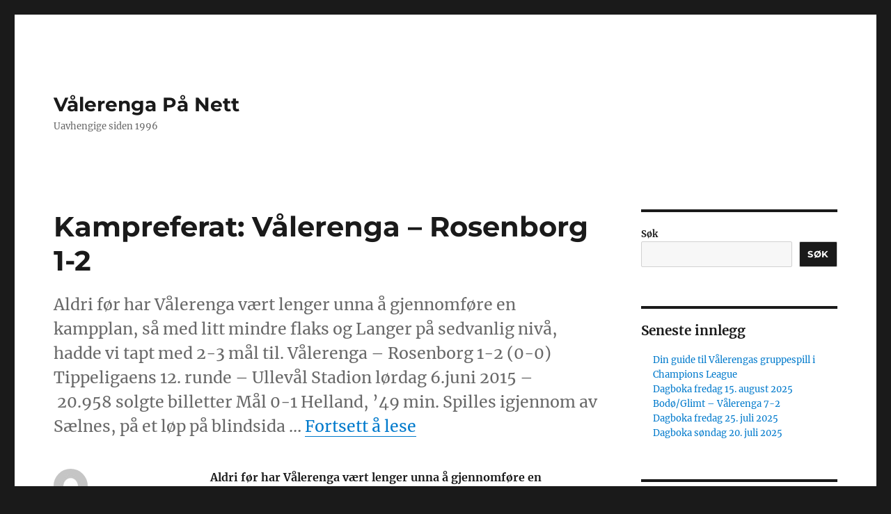

--- FILE ---
content_type: text/html; charset=UTF-8
request_url: https://www.vpn.no/2015/06/09/vif-rosenborg-1-2/
body_size: 15011
content:
<!DOCTYPE html>
<html lang="nb-NO" class="no-js">
<head>
	<meta charset="UTF-8">
	<meta name="viewport" content="width=device-width, initial-scale=1.0">
	<link rel="profile" href="https://gmpg.org/xfn/11">
		<link rel="pingback" href="https://www.vpn.no/xmlrpc.php">
		<script>
(function(html){html.className = html.className.replace(/\bno-js\b/,'js')})(document.documentElement);
//# sourceURL=twentysixteen_javascript_detection
</script>
<title>Kampreferat: Vålerenga &#8211; Rosenborg 1-2 &#8211; Vålerenga På Nett</title>
<meta name='robots' content='max-image-preview:large' />
<link rel="alternate" type="application/rss+xml" title="Vålerenga På Nett &raquo; strøm" href="https://www.vpn.no/feed/" />
<link rel="alternate" type="application/rss+xml" title="Vålerenga På Nett &raquo; kommentarstrøm" href="https://www.vpn.no/comments/feed/" />
<link rel="alternate" type="application/rss+xml" title="Vålerenga På Nett &raquo; Kampreferat: Vålerenga &#8211; Rosenborg 1-2 kommentarstrøm" href="https://www.vpn.no/2015/06/09/vif-rosenborg-1-2/feed/" />
<link rel="alternate" title="oEmbed (JSON)" type="application/json+oembed" href="https://www.vpn.no/wp-json/oembed/1.0/embed?url=https%3A%2F%2Fwww.vpn.no%2F2015%2F06%2F09%2Fvif-rosenborg-1-2%2F" />
<link rel="alternate" title="oEmbed (XML)" type="text/xml+oembed" href="https://www.vpn.no/wp-json/oembed/1.0/embed?url=https%3A%2F%2Fwww.vpn.no%2F2015%2F06%2F09%2Fvif-rosenborg-1-2%2F&#038;format=xml" />
<style id='wp-img-auto-sizes-contain-inline-css'>
img:is([sizes=auto i],[sizes^="auto," i]){contain-intrinsic-size:3000px 1500px}
/*# sourceURL=wp-img-auto-sizes-contain-inline-css */
</style>
<style id='wp-emoji-styles-inline-css'>

	img.wp-smiley, img.emoji {
		display: inline !important;
		border: none !important;
		box-shadow: none !important;
		height: 1em !important;
		width: 1em !important;
		margin: 0 0.07em !important;
		vertical-align: -0.1em !important;
		background: none !important;
		padding: 0 !important;
	}
/*# sourceURL=wp-emoji-styles-inline-css */
</style>
<style id='wp-block-library-inline-css'>
:root{--wp-block-synced-color:#7a00df;--wp-block-synced-color--rgb:122,0,223;--wp-bound-block-color:var(--wp-block-synced-color);--wp-editor-canvas-background:#ddd;--wp-admin-theme-color:#007cba;--wp-admin-theme-color--rgb:0,124,186;--wp-admin-theme-color-darker-10:#006ba1;--wp-admin-theme-color-darker-10--rgb:0,107,160.5;--wp-admin-theme-color-darker-20:#005a87;--wp-admin-theme-color-darker-20--rgb:0,90,135;--wp-admin-border-width-focus:2px}@media (min-resolution:192dpi){:root{--wp-admin-border-width-focus:1.5px}}.wp-element-button{cursor:pointer}:root .has-very-light-gray-background-color{background-color:#eee}:root .has-very-dark-gray-background-color{background-color:#313131}:root .has-very-light-gray-color{color:#eee}:root .has-very-dark-gray-color{color:#313131}:root .has-vivid-green-cyan-to-vivid-cyan-blue-gradient-background{background:linear-gradient(135deg,#00d084,#0693e3)}:root .has-purple-crush-gradient-background{background:linear-gradient(135deg,#34e2e4,#4721fb 50%,#ab1dfe)}:root .has-hazy-dawn-gradient-background{background:linear-gradient(135deg,#faaca8,#dad0ec)}:root .has-subdued-olive-gradient-background{background:linear-gradient(135deg,#fafae1,#67a671)}:root .has-atomic-cream-gradient-background{background:linear-gradient(135deg,#fdd79a,#004a59)}:root .has-nightshade-gradient-background{background:linear-gradient(135deg,#330968,#31cdcf)}:root .has-midnight-gradient-background{background:linear-gradient(135deg,#020381,#2874fc)}:root{--wp--preset--font-size--normal:16px;--wp--preset--font-size--huge:42px}.has-regular-font-size{font-size:1em}.has-larger-font-size{font-size:2.625em}.has-normal-font-size{font-size:var(--wp--preset--font-size--normal)}.has-huge-font-size{font-size:var(--wp--preset--font-size--huge)}.has-text-align-center{text-align:center}.has-text-align-left{text-align:left}.has-text-align-right{text-align:right}.has-fit-text{white-space:nowrap!important}#end-resizable-editor-section{display:none}.aligncenter{clear:both}.items-justified-left{justify-content:flex-start}.items-justified-center{justify-content:center}.items-justified-right{justify-content:flex-end}.items-justified-space-between{justify-content:space-between}.screen-reader-text{border:0;clip-path:inset(50%);height:1px;margin:-1px;overflow:hidden;padding:0;position:absolute;width:1px;word-wrap:normal!important}.screen-reader-text:focus{background-color:#ddd;clip-path:none;color:#444;display:block;font-size:1em;height:auto;left:5px;line-height:normal;padding:15px 23px 14px;text-decoration:none;top:5px;width:auto;z-index:100000}html :where(.has-border-color){border-style:solid}html :where([style*=border-top-color]){border-top-style:solid}html :where([style*=border-right-color]){border-right-style:solid}html :where([style*=border-bottom-color]){border-bottom-style:solid}html :where([style*=border-left-color]){border-left-style:solid}html :where([style*=border-width]){border-style:solid}html :where([style*=border-top-width]){border-top-style:solid}html :where([style*=border-right-width]){border-right-style:solid}html :where([style*=border-bottom-width]){border-bottom-style:solid}html :where([style*=border-left-width]){border-left-style:solid}html :where(img[class*=wp-image-]){height:auto;max-width:100%}:where(figure){margin:0 0 1em}html :where(.is-position-sticky){--wp-admin--admin-bar--position-offset:var(--wp-admin--admin-bar--height,0px)}@media screen and (max-width:600px){html :where(.is-position-sticky){--wp-admin--admin-bar--position-offset:0px}}

/*# sourceURL=wp-block-library-inline-css */
</style><style id='wp-block-archives-inline-css'>
.wp-block-archives{box-sizing:border-box}.wp-block-archives-dropdown label{display:block}
/*# sourceURL=https://www.vpn.no/wp-includes/blocks/archives/style.min.css */
</style>
<style id='wp-block-categories-inline-css'>
.wp-block-categories{box-sizing:border-box}.wp-block-categories.alignleft{margin-right:2em}.wp-block-categories.alignright{margin-left:2em}.wp-block-categories.wp-block-categories-dropdown.aligncenter{text-align:center}.wp-block-categories .wp-block-categories__label{display:block;width:100%}
/*# sourceURL=https://www.vpn.no/wp-includes/blocks/categories/style.min.css */
</style>
<style id='wp-block-heading-inline-css'>
h1:where(.wp-block-heading).has-background,h2:where(.wp-block-heading).has-background,h3:where(.wp-block-heading).has-background,h4:where(.wp-block-heading).has-background,h5:where(.wp-block-heading).has-background,h6:where(.wp-block-heading).has-background{padding:1.25em 2.375em}h1.has-text-align-left[style*=writing-mode]:where([style*=vertical-lr]),h1.has-text-align-right[style*=writing-mode]:where([style*=vertical-rl]),h2.has-text-align-left[style*=writing-mode]:where([style*=vertical-lr]),h2.has-text-align-right[style*=writing-mode]:where([style*=vertical-rl]),h3.has-text-align-left[style*=writing-mode]:where([style*=vertical-lr]),h3.has-text-align-right[style*=writing-mode]:where([style*=vertical-rl]),h4.has-text-align-left[style*=writing-mode]:where([style*=vertical-lr]),h4.has-text-align-right[style*=writing-mode]:where([style*=vertical-rl]),h5.has-text-align-left[style*=writing-mode]:where([style*=vertical-lr]),h5.has-text-align-right[style*=writing-mode]:where([style*=vertical-rl]),h6.has-text-align-left[style*=writing-mode]:where([style*=vertical-lr]),h6.has-text-align-right[style*=writing-mode]:where([style*=vertical-rl]){rotate:180deg}
/*# sourceURL=https://www.vpn.no/wp-includes/blocks/heading/style.min.css */
</style>
<style id='wp-block-latest-posts-inline-css'>
.wp-block-latest-posts{box-sizing:border-box}.wp-block-latest-posts.alignleft{margin-right:2em}.wp-block-latest-posts.alignright{margin-left:2em}.wp-block-latest-posts.wp-block-latest-posts__list{list-style:none}.wp-block-latest-posts.wp-block-latest-posts__list li{clear:both;overflow-wrap:break-word}.wp-block-latest-posts.is-grid{display:flex;flex-wrap:wrap}.wp-block-latest-posts.is-grid li{margin:0 1.25em 1.25em 0;width:100%}@media (min-width:600px){.wp-block-latest-posts.columns-2 li{width:calc(50% - .625em)}.wp-block-latest-posts.columns-2 li:nth-child(2n){margin-right:0}.wp-block-latest-posts.columns-3 li{width:calc(33.33333% - .83333em)}.wp-block-latest-posts.columns-3 li:nth-child(3n){margin-right:0}.wp-block-latest-posts.columns-4 li{width:calc(25% - .9375em)}.wp-block-latest-posts.columns-4 li:nth-child(4n){margin-right:0}.wp-block-latest-posts.columns-5 li{width:calc(20% - 1em)}.wp-block-latest-posts.columns-5 li:nth-child(5n){margin-right:0}.wp-block-latest-posts.columns-6 li{width:calc(16.66667% - 1.04167em)}.wp-block-latest-posts.columns-6 li:nth-child(6n){margin-right:0}}:root :where(.wp-block-latest-posts.is-grid){padding:0}:root :where(.wp-block-latest-posts.wp-block-latest-posts__list){padding-left:0}.wp-block-latest-posts__post-author,.wp-block-latest-posts__post-date{display:block;font-size:.8125em}.wp-block-latest-posts__post-excerpt,.wp-block-latest-posts__post-full-content{margin-bottom:1em;margin-top:.5em}.wp-block-latest-posts__featured-image a{display:inline-block}.wp-block-latest-posts__featured-image img{height:auto;max-width:100%;width:auto}.wp-block-latest-posts__featured-image.alignleft{float:left;margin-right:1em}.wp-block-latest-posts__featured-image.alignright{float:right;margin-left:1em}.wp-block-latest-posts__featured-image.aligncenter{margin-bottom:1em;text-align:center}
/*# sourceURL=https://www.vpn.no/wp-includes/blocks/latest-posts/style.min.css */
</style>
<style id='wp-block-search-inline-css'>
.wp-block-search__button{margin-left:10px;word-break:normal}.wp-block-search__button.has-icon{line-height:0}.wp-block-search__button svg{height:1.25em;min-height:24px;min-width:24px;width:1.25em;fill:currentColor;vertical-align:text-bottom}:where(.wp-block-search__button){border:1px solid #ccc;padding:6px 10px}.wp-block-search__inside-wrapper{display:flex;flex:auto;flex-wrap:nowrap;max-width:100%}.wp-block-search__label{width:100%}.wp-block-search.wp-block-search__button-only .wp-block-search__button{box-sizing:border-box;display:flex;flex-shrink:0;justify-content:center;margin-left:0;max-width:100%}.wp-block-search.wp-block-search__button-only .wp-block-search__inside-wrapper{min-width:0!important;transition-property:width}.wp-block-search.wp-block-search__button-only .wp-block-search__input{flex-basis:100%;transition-duration:.3s}.wp-block-search.wp-block-search__button-only.wp-block-search__searchfield-hidden,.wp-block-search.wp-block-search__button-only.wp-block-search__searchfield-hidden .wp-block-search__inside-wrapper{overflow:hidden}.wp-block-search.wp-block-search__button-only.wp-block-search__searchfield-hidden .wp-block-search__input{border-left-width:0!important;border-right-width:0!important;flex-basis:0;flex-grow:0;margin:0;min-width:0!important;padding-left:0!important;padding-right:0!important;width:0!important}:where(.wp-block-search__input){appearance:none;border:1px solid #949494;flex-grow:1;font-family:inherit;font-size:inherit;font-style:inherit;font-weight:inherit;letter-spacing:inherit;line-height:inherit;margin-left:0;margin-right:0;min-width:3rem;padding:8px;text-decoration:unset!important;text-transform:inherit}:where(.wp-block-search__button-inside .wp-block-search__inside-wrapper){background-color:#fff;border:1px solid #949494;box-sizing:border-box;padding:4px}:where(.wp-block-search__button-inside .wp-block-search__inside-wrapper) .wp-block-search__input{border:none;border-radius:0;padding:0 4px}:where(.wp-block-search__button-inside .wp-block-search__inside-wrapper) .wp-block-search__input:focus{outline:none}:where(.wp-block-search__button-inside .wp-block-search__inside-wrapper) :where(.wp-block-search__button){padding:4px 8px}.wp-block-search.aligncenter .wp-block-search__inside-wrapper{margin:auto}.wp-block[data-align=right] .wp-block-search.wp-block-search__button-only .wp-block-search__inside-wrapper{float:right}
/*# sourceURL=https://www.vpn.no/wp-includes/blocks/search/style.min.css */
</style>
<style id='wp-block-search-theme-inline-css'>
.wp-block-search .wp-block-search__label{font-weight:700}.wp-block-search__button{border:1px solid #ccc;padding:.375em .625em}
/*# sourceURL=https://www.vpn.no/wp-includes/blocks/search/theme.min.css */
</style>
<style id='wp-block-group-inline-css'>
.wp-block-group{box-sizing:border-box}:where(.wp-block-group.wp-block-group-is-layout-constrained){position:relative}
/*# sourceURL=https://www.vpn.no/wp-includes/blocks/group/style.min.css */
</style>
<style id='wp-block-group-theme-inline-css'>
:where(.wp-block-group.has-background){padding:1.25em 2.375em}
/*# sourceURL=https://www.vpn.no/wp-includes/blocks/group/theme.min.css */
</style>
<style id='wp-block-paragraph-inline-css'>
.is-small-text{font-size:.875em}.is-regular-text{font-size:1em}.is-large-text{font-size:2.25em}.is-larger-text{font-size:3em}.has-drop-cap:not(:focus):first-letter{float:left;font-size:8.4em;font-style:normal;font-weight:100;line-height:.68;margin:.05em .1em 0 0;text-transform:uppercase}body.rtl .has-drop-cap:not(:focus):first-letter{float:none;margin-left:.1em}p.has-drop-cap.has-background{overflow:hidden}:root :where(p.has-background){padding:1.25em 2.375em}:where(p.has-text-color:not(.has-link-color)) a{color:inherit}p.has-text-align-left[style*="writing-mode:vertical-lr"],p.has-text-align-right[style*="writing-mode:vertical-rl"]{rotate:180deg}
/*# sourceURL=https://www.vpn.no/wp-includes/blocks/paragraph/style.min.css */
</style>
<style id='global-styles-inline-css'>
:root{--wp--preset--aspect-ratio--square: 1;--wp--preset--aspect-ratio--4-3: 4/3;--wp--preset--aspect-ratio--3-4: 3/4;--wp--preset--aspect-ratio--3-2: 3/2;--wp--preset--aspect-ratio--2-3: 2/3;--wp--preset--aspect-ratio--16-9: 16/9;--wp--preset--aspect-ratio--9-16: 9/16;--wp--preset--color--black: #000000;--wp--preset--color--cyan-bluish-gray: #abb8c3;--wp--preset--color--white: #fff;--wp--preset--color--pale-pink: #f78da7;--wp--preset--color--vivid-red: #cf2e2e;--wp--preset--color--luminous-vivid-orange: #ff6900;--wp--preset--color--luminous-vivid-amber: #fcb900;--wp--preset--color--light-green-cyan: #7bdcb5;--wp--preset--color--vivid-green-cyan: #00d084;--wp--preset--color--pale-cyan-blue: #8ed1fc;--wp--preset--color--vivid-cyan-blue: #0693e3;--wp--preset--color--vivid-purple: #9b51e0;--wp--preset--color--dark-gray: #1a1a1a;--wp--preset--color--medium-gray: #686868;--wp--preset--color--light-gray: #e5e5e5;--wp--preset--color--blue-gray: #4d545c;--wp--preset--color--bright-blue: #007acc;--wp--preset--color--light-blue: #9adffd;--wp--preset--color--dark-brown: #402b30;--wp--preset--color--medium-brown: #774e24;--wp--preset--color--dark-red: #640c1f;--wp--preset--color--bright-red: #ff675f;--wp--preset--color--yellow: #ffef8e;--wp--preset--gradient--vivid-cyan-blue-to-vivid-purple: linear-gradient(135deg,rgb(6,147,227) 0%,rgb(155,81,224) 100%);--wp--preset--gradient--light-green-cyan-to-vivid-green-cyan: linear-gradient(135deg,rgb(122,220,180) 0%,rgb(0,208,130) 100%);--wp--preset--gradient--luminous-vivid-amber-to-luminous-vivid-orange: linear-gradient(135deg,rgb(252,185,0) 0%,rgb(255,105,0) 100%);--wp--preset--gradient--luminous-vivid-orange-to-vivid-red: linear-gradient(135deg,rgb(255,105,0) 0%,rgb(207,46,46) 100%);--wp--preset--gradient--very-light-gray-to-cyan-bluish-gray: linear-gradient(135deg,rgb(238,238,238) 0%,rgb(169,184,195) 100%);--wp--preset--gradient--cool-to-warm-spectrum: linear-gradient(135deg,rgb(74,234,220) 0%,rgb(151,120,209) 20%,rgb(207,42,186) 40%,rgb(238,44,130) 60%,rgb(251,105,98) 80%,rgb(254,248,76) 100%);--wp--preset--gradient--blush-light-purple: linear-gradient(135deg,rgb(255,206,236) 0%,rgb(152,150,240) 100%);--wp--preset--gradient--blush-bordeaux: linear-gradient(135deg,rgb(254,205,165) 0%,rgb(254,45,45) 50%,rgb(107,0,62) 100%);--wp--preset--gradient--luminous-dusk: linear-gradient(135deg,rgb(255,203,112) 0%,rgb(199,81,192) 50%,rgb(65,88,208) 100%);--wp--preset--gradient--pale-ocean: linear-gradient(135deg,rgb(255,245,203) 0%,rgb(182,227,212) 50%,rgb(51,167,181) 100%);--wp--preset--gradient--electric-grass: linear-gradient(135deg,rgb(202,248,128) 0%,rgb(113,206,126) 100%);--wp--preset--gradient--midnight: linear-gradient(135deg,rgb(2,3,129) 0%,rgb(40,116,252) 100%);--wp--preset--font-size--small: 13px;--wp--preset--font-size--medium: 20px;--wp--preset--font-size--large: 36px;--wp--preset--font-size--x-large: 42px;--wp--preset--spacing--20: 0.44rem;--wp--preset--spacing--30: 0.67rem;--wp--preset--spacing--40: 1rem;--wp--preset--spacing--50: 1.5rem;--wp--preset--spacing--60: 2.25rem;--wp--preset--spacing--70: 3.38rem;--wp--preset--spacing--80: 5.06rem;--wp--preset--shadow--natural: 6px 6px 9px rgba(0, 0, 0, 0.2);--wp--preset--shadow--deep: 12px 12px 50px rgba(0, 0, 0, 0.4);--wp--preset--shadow--sharp: 6px 6px 0px rgba(0, 0, 0, 0.2);--wp--preset--shadow--outlined: 6px 6px 0px -3px rgb(255, 255, 255), 6px 6px rgb(0, 0, 0);--wp--preset--shadow--crisp: 6px 6px 0px rgb(0, 0, 0);}:where(.is-layout-flex){gap: 0.5em;}:where(.is-layout-grid){gap: 0.5em;}body .is-layout-flex{display: flex;}.is-layout-flex{flex-wrap: wrap;align-items: center;}.is-layout-flex > :is(*, div){margin: 0;}body .is-layout-grid{display: grid;}.is-layout-grid > :is(*, div){margin: 0;}:where(.wp-block-columns.is-layout-flex){gap: 2em;}:where(.wp-block-columns.is-layout-grid){gap: 2em;}:where(.wp-block-post-template.is-layout-flex){gap: 1.25em;}:where(.wp-block-post-template.is-layout-grid){gap: 1.25em;}.has-black-color{color: var(--wp--preset--color--black) !important;}.has-cyan-bluish-gray-color{color: var(--wp--preset--color--cyan-bluish-gray) !important;}.has-white-color{color: var(--wp--preset--color--white) !important;}.has-pale-pink-color{color: var(--wp--preset--color--pale-pink) !important;}.has-vivid-red-color{color: var(--wp--preset--color--vivid-red) !important;}.has-luminous-vivid-orange-color{color: var(--wp--preset--color--luminous-vivid-orange) !important;}.has-luminous-vivid-amber-color{color: var(--wp--preset--color--luminous-vivid-amber) !important;}.has-light-green-cyan-color{color: var(--wp--preset--color--light-green-cyan) !important;}.has-vivid-green-cyan-color{color: var(--wp--preset--color--vivid-green-cyan) !important;}.has-pale-cyan-blue-color{color: var(--wp--preset--color--pale-cyan-blue) !important;}.has-vivid-cyan-blue-color{color: var(--wp--preset--color--vivid-cyan-blue) !important;}.has-vivid-purple-color{color: var(--wp--preset--color--vivid-purple) !important;}.has-black-background-color{background-color: var(--wp--preset--color--black) !important;}.has-cyan-bluish-gray-background-color{background-color: var(--wp--preset--color--cyan-bluish-gray) !important;}.has-white-background-color{background-color: var(--wp--preset--color--white) !important;}.has-pale-pink-background-color{background-color: var(--wp--preset--color--pale-pink) !important;}.has-vivid-red-background-color{background-color: var(--wp--preset--color--vivid-red) !important;}.has-luminous-vivid-orange-background-color{background-color: var(--wp--preset--color--luminous-vivid-orange) !important;}.has-luminous-vivid-amber-background-color{background-color: var(--wp--preset--color--luminous-vivid-amber) !important;}.has-light-green-cyan-background-color{background-color: var(--wp--preset--color--light-green-cyan) !important;}.has-vivid-green-cyan-background-color{background-color: var(--wp--preset--color--vivid-green-cyan) !important;}.has-pale-cyan-blue-background-color{background-color: var(--wp--preset--color--pale-cyan-blue) !important;}.has-vivid-cyan-blue-background-color{background-color: var(--wp--preset--color--vivid-cyan-blue) !important;}.has-vivid-purple-background-color{background-color: var(--wp--preset--color--vivid-purple) !important;}.has-black-border-color{border-color: var(--wp--preset--color--black) !important;}.has-cyan-bluish-gray-border-color{border-color: var(--wp--preset--color--cyan-bluish-gray) !important;}.has-white-border-color{border-color: var(--wp--preset--color--white) !important;}.has-pale-pink-border-color{border-color: var(--wp--preset--color--pale-pink) !important;}.has-vivid-red-border-color{border-color: var(--wp--preset--color--vivid-red) !important;}.has-luminous-vivid-orange-border-color{border-color: var(--wp--preset--color--luminous-vivid-orange) !important;}.has-luminous-vivid-amber-border-color{border-color: var(--wp--preset--color--luminous-vivid-amber) !important;}.has-light-green-cyan-border-color{border-color: var(--wp--preset--color--light-green-cyan) !important;}.has-vivid-green-cyan-border-color{border-color: var(--wp--preset--color--vivid-green-cyan) !important;}.has-pale-cyan-blue-border-color{border-color: var(--wp--preset--color--pale-cyan-blue) !important;}.has-vivid-cyan-blue-border-color{border-color: var(--wp--preset--color--vivid-cyan-blue) !important;}.has-vivid-purple-border-color{border-color: var(--wp--preset--color--vivid-purple) !important;}.has-vivid-cyan-blue-to-vivid-purple-gradient-background{background: var(--wp--preset--gradient--vivid-cyan-blue-to-vivid-purple) !important;}.has-light-green-cyan-to-vivid-green-cyan-gradient-background{background: var(--wp--preset--gradient--light-green-cyan-to-vivid-green-cyan) !important;}.has-luminous-vivid-amber-to-luminous-vivid-orange-gradient-background{background: var(--wp--preset--gradient--luminous-vivid-amber-to-luminous-vivid-orange) !important;}.has-luminous-vivid-orange-to-vivid-red-gradient-background{background: var(--wp--preset--gradient--luminous-vivid-orange-to-vivid-red) !important;}.has-very-light-gray-to-cyan-bluish-gray-gradient-background{background: var(--wp--preset--gradient--very-light-gray-to-cyan-bluish-gray) !important;}.has-cool-to-warm-spectrum-gradient-background{background: var(--wp--preset--gradient--cool-to-warm-spectrum) !important;}.has-blush-light-purple-gradient-background{background: var(--wp--preset--gradient--blush-light-purple) !important;}.has-blush-bordeaux-gradient-background{background: var(--wp--preset--gradient--blush-bordeaux) !important;}.has-luminous-dusk-gradient-background{background: var(--wp--preset--gradient--luminous-dusk) !important;}.has-pale-ocean-gradient-background{background: var(--wp--preset--gradient--pale-ocean) !important;}.has-electric-grass-gradient-background{background: var(--wp--preset--gradient--electric-grass) !important;}.has-midnight-gradient-background{background: var(--wp--preset--gradient--midnight) !important;}.has-small-font-size{font-size: var(--wp--preset--font-size--small) !important;}.has-medium-font-size{font-size: var(--wp--preset--font-size--medium) !important;}.has-large-font-size{font-size: var(--wp--preset--font-size--large) !important;}.has-x-large-font-size{font-size: var(--wp--preset--font-size--x-large) !important;}
/*# sourceURL=global-styles-inline-css */
</style>

<style id='classic-theme-styles-inline-css'>
/*! This file is auto-generated */
.wp-block-button__link{color:#fff;background-color:#32373c;border-radius:9999px;box-shadow:none;text-decoration:none;padding:calc(.667em + 2px) calc(1.333em + 2px);font-size:1.125em}.wp-block-file__button{background:#32373c;color:#fff;text-decoration:none}
/*# sourceURL=/wp-includes/css/classic-themes.min.css */
</style>
<link rel='stylesheet' id='twentysixteen-fonts-css' href='https://usercontent.one/wp/www.vpn.no/wp-content/themes/twentysixteen/fonts/merriweather-plus-montserrat-plus-inconsolata.css?ver=20230328' media='all' />
<link rel='stylesheet' id='genericons-css' href='https://usercontent.one/wp/www.vpn.no/wp-content/themes/twentysixteen/genericons/genericons.css?ver=20251101' media='all' />
<link rel='stylesheet' id='twentysixteen-style-css' href='https://usercontent.one/wp/www.vpn.no/wp-content/themes/twentysixteen/style.css?ver=20251202' media='all' />
<link rel='stylesheet' id='twentysixteen-block-style-css' href='https://usercontent.one/wp/www.vpn.no/wp-content/themes/twentysixteen/css/blocks.css?ver=20240817' media='all' />
<script src="https://www.vpn.no/wp-includes/js/jquery/jquery.min.js?ver=3.7.1" id="jquery-core-js"></script>
<script src="https://www.vpn.no/wp-includes/js/jquery/jquery-migrate.min.js?ver=3.4.1" id="jquery-migrate-js"></script>
<script id="twentysixteen-script-js-extra">
var screenReaderText = {"expand":"Utvid undermeny","collapse":"Sl\u00e5 sammen undermeny"};
//# sourceURL=twentysixteen-script-js-extra
</script>
<script src="https://usercontent.one/wp/www.vpn.no/wp-content/themes/twentysixteen/js/functions.js?ver=20230629" id="twentysixteen-script-js" defer data-wp-strategy="defer"></script>
<link rel="https://api.w.org/" href="https://www.vpn.no/wp-json/" /><link rel="alternate" title="JSON" type="application/json" href="https://www.vpn.no/wp-json/wp/v2/posts/33726" /><link rel="EditURI" type="application/rsd+xml" title="RSD" href="https://www.vpn.no/xmlrpc.php?rsd" />
<meta name="generator" content="WordPress 6.9" />
<link rel="canonical" href="https://www.vpn.no/2015/06/09/vif-rosenborg-1-2/" />
<link rel='shortlink' href='https://www.vpn.no/?p=33726' />
<style>

/* CSS added by Hide Metadata Plugin */

.entry-meta .byline:before,
			.entry-header .entry-meta span.byline:before,
			.entry-meta .byline:after,
			.entry-header .entry-meta span.byline:after,
			.single .byline, .group-blog .byline,
			.entry-meta .byline,
			.entry-header .entry-meta > span.byline,
			.entry-meta .author.vcard  {
				content: '';
				display: none;
				margin: 0;
			}</style>
<style>[class*=" icon-oc-"],[class^=icon-oc-]{speak:none;font-style:normal;font-weight:400;font-variant:normal;text-transform:none;line-height:1;-webkit-font-smoothing:antialiased;-moz-osx-font-smoothing:grayscale}.icon-oc-one-com-white-32px-fill:before{content:"901"}.icon-oc-one-com:before{content:"900"}#one-com-icon,.toplevel_page_onecom-wp .wp-menu-image{speak:none;display:flex;align-items:center;justify-content:center;text-transform:none;line-height:1;-webkit-font-smoothing:antialiased;-moz-osx-font-smoothing:grayscale}.onecom-wp-admin-bar-item>a,.toplevel_page_onecom-wp>.wp-menu-name{font-size:16px;font-weight:400;line-height:1}.toplevel_page_onecom-wp>.wp-menu-name img{width:69px;height:9px;}.wp-submenu-wrap.wp-submenu>.wp-submenu-head>img{width:88px;height:auto}.onecom-wp-admin-bar-item>a img{height:7px!important}.onecom-wp-admin-bar-item>a img,.toplevel_page_onecom-wp>.wp-menu-name img{opacity:.8}.onecom-wp-admin-bar-item.hover>a img,.toplevel_page_onecom-wp.wp-has-current-submenu>.wp-menu-name img,li.opensub>a.toplevel_page_onecom-wp>.wp-menu-name img{opacity:1}#one-com-icon:before,.onecom-wp-admin-bar-item>a:before,.toplevel_page_onecom-wp>.wp-menu-image:before{content:'';position:static!important;background-color:rgba(240,245,250,.4);border-radius:102px;width:18px;height:18px;padding:0!important}.onecom-wp-admin-bar-item>a:before{width:14px;height:14px}.onecom-wp-admin-bar-item.hover>a:before,.toplevel_page_onecom-wp.opensub>a>.wp-menu-image:before,.toplevel_page_onecom-wp.wp-has-current-submenu>.wp-menu-image:before{background-color:#76b82a}.onecom-wp-admin-bar-item>a{display:inline-flex!important;align-items:center;justify-content:center}#one-com-logo-wrapper{font-size:4em}#one-com-icon{vertical-align:middle}.imagify-welcome{display:none !important;}</style><link rel="icon" href="https://usercontent.one/wp/www.vpn.no/wp-content/uploads/2022/09/cropped-logo-32x32.png" sizes="32x32" />
<link rel="icon" href="https://usercontent.one/wp/www.vpn.no/wp-content/uploads/2022/09/cropped-logo-192x192.png" sizes="192x192" />
<link rel="apple-touch-icon" href="https://usercontent.one/wp/www.vpn.no/wp-content/uploads/2022/09/cropped-logo-180x180.png" />
<meta name="msapplication-TileImage" content="https://usercontent.one/wp/www.vpn.no/wp-content/uploads/2022/09/cropped-logo-270x270.png" />
</head>

<body class="wp-singular post-template-default single single-post postid-33726 single-format-standard wp-embed-responsive wp-theme-twentysixteen group-blog">
<div id="page" class="site">
	<div class="site-inner">
		<a class="skip-link screen-reader-text" href="#content">
			Gå til innhold		</a>

		<header id="masthead" class="site-header">
			<div class="site-header-main">
				<div class="site-branding">
											<p class="site-title"><a href="https://www.vpn.no/" rel="home" >Vålerenga På Nett</a></p>
												<p class="site-description">Uavhengige siden 1996</p>
									</div><!-- .site-branding -->

							</div><!-- .site-header-main -->

					</header><!-- .site-header -->

		<div id="content" class="site-content">

<div id="primary" class="content-area">
	<main id="main" class="site-main">
		
<article id="post-33726" class="post-33726 post type-post status-publish format-standard has-post-thumbnail hentry category-kampene category-kampreferat category-tippeligaen tag-rosenborg">
	<header class="entry-header">
		<h1 class="entry-title">Kampreferat: Vålerenga &#8211; Rosenborg 1-2</h1>	</header><!-- .entry-header -->

				<div class="entry-summary">
				<p>Aldri før har Vålerenga vært lenger unna å gjennomføre en kampplan, så med litt mindre flaks og Langer på sedvanlig nivå, hadde vi tapt med 2-3 mål til. Vålerenga – Rosenborg 1-2 (0-0) Tippeligaens 12. runde &#8211; Ullevål Stadion lørdag 6.juni 2015 &#8211; 20.958 solgte billetter Mål 0-1 Helland, &#8217;49 min. Spilles igjennom av Sælnes, på et løp på blindsida &hellip; <a href="https://www.vpn.no/2015/06/09/vif-rosenborg-1-2/" class="more-link">Fortsett å lese<span class="screen-reader-text"> «Kampreferat: Vålerenga &#8211; Rosenborg 1-2»</span></a></p>
			</div><!-- .entry-summary -->
			
	
		<div class="post-thumbnail">
				</div><!-- .post-thumbnail -->

	
	<div class="entry-content">
		<p>				<strong>Aldri før har Vålerenga vært lenger unna å gjennomføre en kampplan, så med litt mindre flaks og Langer på sedvanlig nivå, hadde vi tapt med 2-3 mål til.</strong></p>
<p><span id="more-33726"></span></p>
<p><strong>Vålerenga – Rosenborg 1-2 (0-0)</strong><br />
Tippeligaens 12. runde &#8211; Ullevål Stadion lørdag 6.juni 2015 &#8211; 20.958 solgte billetter</p>
<p><strong>Mål</strong></p>
<ul>
<li><strong>0-1</strong> Helland, &#8217;49 min. Spilles igjennom av Sælnes, på et løp på blindsida til Näsberg (som nok har hatt bedre dager på jobben). Skjer på kontring av VIF-angrep.</li>
<li><strong>0-2</strong> Helland, &#8217;53 min. Nesten likt mål. Jensen og Helland mer eller mindre alene mot 4-5 VIF-spillere til høyre i banen. Kombinerer på få touch, og førstnevnte dytter ballen igjennom til Helland som blir tomålsscorer.</li>
<li><strong>1-2</strong> Brown, &#8217;65 min. Vår nye spiss gjør alt han for å motbevise det voksende floppstempelet, og header inn et godt slått frispark fra vår kaptein.</li>
</ul>
<p><strong>Kort</strong><br />
&#8217;55 – Heltne Nilsen (VIF), gult<br />
&#8217;65 – Helland (RBK), gult<br />
&#8217;78 – Stengel (VIF), gult<br />
&#8217;85 – Omarsson (VIF), gult</p>
<p><strong>Dommere</strong><br />
Tom Harald Hagen (mer om han senere), flankert av&#8230; Dan Roger Nebben, Jan Erik Engan og Anders Johansen. Stjernespekket kvartett, altså.</p>
<p><strong>RBK:</strong> Er det noen av oss som egentlig er interessert i dette?<br />
<strong>VIF:</strong> Langer – Gunnarson, Wæhler, Nation, Näsberg – Nilsen, Grindheim – Lindkvist, Zahid, DFH – Braaten</p>
<h2>Kampen</h2>
<p><strong>FAEN.</strong><br />
Med litt mindre flaks og Langer på sedvanlig nivå, hadde vi tapt med 2-3 mål til. Med unntak av et par perioder der trønderne sparte litt krefter og lot oss trille ball, ble vi regelrett pissa på. Hele første omgang var spill mot ett mål, og Fredheim Holm var eneste mann i blått som var i nærheten av å få til noe. Zahid blir nok en gang tatt ut av kampen – hvilket begynner å bli en gjenganger nå -, og Lindkvist beviser igjen at det ikke er nok med høy toppfart når backen du skal løpe fra har gangsyn. Er lov å trene litt med ball også, Rasmus.</p>
<p>Rekdal sa før kampen at vi skulle ut og styre, og ha ballen i laget på motstanderens halvdel. Aldri før har vi vært lenger unna å gjennomføre kampplanen – vi hadde så vidt ballen i laget over midtstreken hele første halvtimen!</p>
<p>Så var det denna Tom Harald Hagen, da. La oss ha en ting klart – vi tapte DØNN fortjent. Men det kan umulig å ha hjulpet på lagmoralen at mannen med fløyta så ut til å ha lagt både kontaktlinsene, vettet og grunnleggende dommerutdannelse igjen hvor nå enn han kommer fra. Vår utsendte noterte ikke mindre enn seks usedvanlig billige frispark første halvtimen, og mr. Hagen klarte tidvis på egen hånd å hindre alle tilløp til flyt i matchen. Mike Jensen tilbragte nesten mer tid på matta enn i fart hele første omgang, og kunne demonstrere opptil flere måter å gå i bakken etter den minste grad av fysisk kontakt. I andre omgang unngikk han totalt å se at Rasmus Lindkvist bare hadde flaks som ikke brakk leggen, da Eyjolfsson hos RBK bestemte seg for at, ja, jo; strakt bein og knotter er den beste måten å blokkere skudd på. Heldigvis fikk Rasmus «bare» en kraftig smell. Hellands to strake i legghøyde på Ivan Näsberg burde nok kvalifisert til rødt kort, da han både bomma på ball og var et snaut sekund på etterskudd, men i god stil fikk han bare gult. Bare Tom Harald – you nailed it!</p>
<p>For å ralle inn før det skeier heeeelt ut: vi tapte. Klart. RBK er – dessverre – Tippeligaens klart beste lag for tiden, og toppnivået deres er nok både ett og flere hakk høyere enn sine konkurrenter. Det unnskylder dog ikke mye av det som skjer utpå banen. Braaten beviser hvorfor han er kjent for å enten være på eller av, Zahid kunne like gjerne latt vær å spille, og Ivan Näsberg ble regelrett overkjørt av Helland i 90 samfulle minutter. Heltne Nilsen var også et godt stykke unna det man kaller en god dag på jobben. Sommerpausen kommer beleilig nå, mye å jobbe med – terpe, terpe, terpe. Så satser vi på bedre tendenser i rosenes by om snaue to uker!		</p>
	</div><!-- .entry-content -->

	<footer class="entry-footer">
		<span class="byline"><img alt='' src='https://secure.gravatar.com/avatar/fb55032e9995c393ef9ab8f445b28e99f6efe7da339f0956067f679e75277d72?s=49&#038;d=mm&#038;r=g' srcset='https://secure.gravatar.com/avatar/fb55032e9995c393ef9ab8f445b28e99f6efe7da339f0956067f679e75277d72?s=98&#038;d=mm&#038;r=g 2x' class='avatar avatar-49 photo' height='49' width='49' decoding='async'/><span class="screen-reader-text">Forfatter </span><span class="author vcard"><a class="url fn n" href=""></a></span></span><span class="posted-on"><span class="screen-reader-text">Publisert </span><a href="https://www.vpn.no/2015/06/09/vif-rosenborg-1-2/" rel="bookmark"><time class="entry-date published updated" datetime="2015-06-09T20:35:45+02:00">9. juni 2015</time></a></span><span class="cat-links"><span class="screen-reader-text">Kategorier </span><a href="https://www.vpn.no/category/kampene/" rel="category tag">Kampene</a>, <a href="https://www.vpn.no/category/kampreferat/" rel="category tag">Kampreferat</a>, <a href="https://www.vpn.no/category/tippeligaen/" rel="category tag">Tippeligaen</a></span><span class="tags-links"><span class="screen-reader-text">Stikkord </span><a href="https://www.vpn.no/tag/rosenborg/" rel="tag">Rosenborg</a></span>			</footer><!-- .entry-footer -->
</article><!-- #post-33726 -->

<div id="comments" class="comments-area">

			<h2 class="comments-title">
			En kommentar til &laquo;Kampreferat: Vålerenga &#8211; Rosenborg 1-2&raquo;		</h2>

		
		<ol class="comment-list">
					<li id="comment-2247" class="comment even thread-even depth-1">
			<article id="div-comment-2247" class="comment-body">
				<footer class="comment-meta">
					<div class="comment-author vcard">
						<img alt='' src='https://secure.gravatar.com/avatar/?s=42&#038;d=mm&#038;r=g' srcset='https://secure.gravatar.com/avatar/?s=84&#038;d=mm&#038;r=g 2x' class='avatar avatar-42 photo avatar-default' height='42' width='42' decoding='async'/>						<b class="fn"><a href="https://www.facebook.com/app_scoped_user_id/711923462258869/" class="url" rel="ugc external nofollow">Jan Lilleberg</a></b> <span class="says">sier:</span>					</div><!-- .comment-author -->

					<div class="comment-metadata">
						<a href="https://www.vpn.no/2015/06/09/vif-rosenborg-1-2/#comment-2247"><time datetime="2015-06-10T05:23:19+02:00">10. juni 2015, kl. 05:23</time></a>					</div><!-- .comment-metadata -->

									</footer><!-- .comment-meta -->

				<div class="comment-content">
					<p>Tok turen fra Stavanger med min datter for å se kampen. Er fra Vålerenga, men bor i Sandnes. Så at Enga ble overkjørt av dommere og Rosenborg. Merkelig at Rekdal stilte med denne elveren i årets toppkamp. Veldig skuffet over innsatsen og ferdighetene til Enga denne dagen.</p>
				</div><!-- .comment-content -->

				<div class="reply"><a rel="nofollow" class="comment-reply-login" href="https://www.vpn.no/wp-login.php?redirect_to=https%3A%2F%2Fwww.vpn.no%2F2015%2F06%2F09%2Fvif-rosenborg-1-2%2F">Logg inn for å svare</a></div>			</article><!-- .comment-body -->
		</li><!-- #comment-## -->
		</ol><!-- .comment-list -->

		
	
	
		<div id="respond" class="comment-respond">
		<h2 id="reply-title" class="comment-reply-title">Legg igjen en kommentar <small><a rel="nofollow" id="cancel-comment-reply-link" href="/2015/06/09/vif-rosenborg-1-2/#respond" style="display:none;">Avbryt svar</a></small></h2><p class="must-log-in">Du må være <a href="https://www.vpn.no/wp-login.php?redirect_to=https%3A%2F%2Fwww.vpn.no%2F2015%2F06%2F09%2Fvif-rosenborg-1-2%2F">innlogget</a> for å kunne kommentere.</p>	</div><!-- #respond -->
	
</div><!-- .comments-area -->

	<nav class="navigation post-navigation" aria-label="Innlegg">
		<h2 class="screen-reader-text">Innleggsnavigasjon</h2>
		<div class="nav-links"><div class="nav-previous"><a href="https://www.vpn.no/2015/06/09/dagboka-tirsdag-9-juni-2015/" rel="prev"><span class="meta-nav" aria-hidden="true">Tidligere</span> <span class="screen-reader-text">Forrige innlegg:</span> <span class="post-title">Dagboka tirsdag 9. juni 2015</span></a></div><div class="nav-next"><a href="https://www.vpn.no/2015/06/10/dagboka-onsdag-10-juni-2015/" rel="next"><span class="meta-nav" aria-hidden="true">Neste</span> <span class="screen-reader-text">Neste innlegg:</span> <span class="post-title">Dagboka onsdag 10. juni 2015</span></a></div></div>
	</nav>
	</main><!-- .site-main -->

	<aside id="content-bottom-widgets" class="content-bottom-widgets">
			<div class="widget-area">
			<section id="block-5" class="widget widget_block"><div class="wp-block-group"><div class="wp-block-group__inner-container is-layout-flow wp-block-group-is-layout-flow"><h2 class="wp-block-heading">Archives</h2><ul class="wp-block-archives-list wp-block-archives">	<li><a href='https://www.vpn.no/2025/10/'>oktober 2025</a></li>
	<li><a href='https://www.vpn.no/2025/08/'>august 2025</a></li>
	<li><a href='https://www.vpn.no/2025/07/'>juli 2025</a></li>
	<li><a href='https://www.vpn.no/2025/06/'>juni 2025</a></li>
	<li><a href='https://www.vpn.no/2025/05/'>mai 2025</a></li>
	<li><a href='https://www.vpn.no/2025/02/'>februar 2025</a></li>
	<li><a href='https://www.vpn.no/2024/10/'>oktober 2024</a></li>
	<li><a href='https://www.vpn.no/2024/09/'>september 2024</a></li>
	<li><a href='https://www.vpn.no/2024/08/'>august 2024</a></li>
	<li><a href='https://www.vpn.no/2024/06/'>juni 2024</a></li>
	<li><a href='https://www.vpn.no/2024/04/'>april 2024</a></li>
	<li><a href='https://www.vpn.no/2024/03/'>mars 2024</a></li>
	<li><a href='https://www.vpn.no/2024/02/'>februar 2024</a></li>
	<li><a href='https://www.vpn.no/2023/12/'>desember 2023</a></li>
	<li><a href='https://www.vpn.no/2023/11/'>november 2023</a></li>
	<li><a href='https://www.vpn.no/2023/10/'>oktober 2023</a></li>
	<li><a href='https://www.vpn.no/2023/09/'>september 2023</a></li>
	<li><a href='https://www.vpn.no/2023/08/'>august 2023</a></li>
	<li><a href='https://www.vpn.no/2023/07/'>juli 2023</a></li>
	<li><a href='https://www.vpn.no/2023/06/'>juni 2023</a></li>
	<li><a href='https://www.vpn.no/2023/05/'>mai 2023</a></li>
	<li><a href='https://www.vpn.no/2023/04/'>april 2023</a></li>
	<li><a href='https://www.vpn.no/2023/03/'>mars 2023</a></li>
	<li><a href='https://www.vpn.no/2023/02/'>februar 2023</a></li>
	<li><a href='https://www.vpn.no/2023/01/'>januar 2023</a></li>
	<li><a href='https://www.vpn.no/2022/11/'>november 2022</a></li>
	<li><a href='https://www.vpn.no/2022/10/'>oktober 2022</a></li>
	<li><a href='https://www.vpn.no/2022/09/'>september 2022</a></li>
	<li><a href='https://www.vpn.no/2022/08/'>august 2022</a></li>
	<li><a href='https://www.vpn.no/2022/07/'>juli 2022</a></li>
	<li><a href='https://www.vpn.no/2022/06/'>juni 2022</a></li>
	<li><a href='https://www.vpn.no/2022/05/'>mai 2022</a></li>
	<li><a href='https://www.vpn.no/2022/04/'>april 2022</a></li>
	<li><a href='https://www.vpn.no/2022/03/'>mars 2022</a></li>
	<li><a href='https://www.vpn.no/2022/02/'>februar 2022</a></li>
	<li><a href='https://www.vpn.no/2022/01/'>januar 2022</a></li>
	<li><a href='https://www.vpn.no/2021/12/'>desember 2021</a></li>
	<li><a href='https://www.vpn.no/2021/11/'>november 2021</a></li>
	<li><a href='https://www.vpn.no/2021/10/'>oktober 2021</a></li>
	<li><a href='https://www.vpn.no/2021/09/'>september 2021</a></li>
	<li><a href='https://www.vpn.no/2021/08/'>august 2021</a></li>
	<li><a href='https://www.vpn.no/2021/07/'>juli 2021</a></li>
	<li><a href='https://www.vpn.no/2021/06/'>juni 2021</a></li>
	<li><a href='https://www.vpn.no/2021/05/'>mai 2021</a></li>
	<li><a href='https://www.vpn.no/2021/04/'>april 2021</a></li>
	<li><a href='https://www.vpn.no/2021/03/'>mars 2021</a></li>
	<li><a href='https://www.vpn.no/2021/02/'>februar 2021</a></li>
	<li><a href='https://www.vpn.no/2021/01/'>januar 2021</a></li>
	<li><a href='https://www.vpn.no/2020/12/'>desember 2020</a></li>
	<li><a href='https://www.vpn.no/2020/11/'>november 2020</a></li>
	<li><a href='https://www.vpn.no/2020/10/'>oktober 2020</a></li>
	<li><a href='https://www.vpn.no/2020/09/'>september 2020</a></li>
	<li><a href='https://www.vpn.no/2020/08/'>august 2020</a></li>
	<li><a href='https://www.vpn.no/2020/07/'>juli 2020</a></li>
	<li><a href='https://www.vpn.no/2020/06/'>juni 2020</a></li>
	<li><a href='https://www.vpn.no/2020/05/'>mai 2020</a></li>
	<li><a href='https://www.vpn.no/2020/04/'>april 2020</a></li>
	<li><a href='https://www.vpn.no/2020/03/'>mars 2020</a></li>
	<li><a href='https://www.vpn.no/2020/02/'>februar 2020</a></li>
	<li><a href='https://www.vpn.no/2020/01/'>januar 2020</a></li>
	<li><a href='https://www.vpn.no/2019/12/'>desember 2019</a></li>
	<li><a href='https://www.vpn.no/2019/11/'>november 2019</a></li>
	<li><a href='https://www.vpn.no/2019/10/'>oktober 2019</a></li>
	<li><a href='https://www.vpn.no/2019/09/'>september 2019</a></li>
	<li><a href='https://www.vpn.no/2019/08/'>august 2019</a></li>
	<li><a href='https://www.vpn.no/2019/07/'>juli 2019</a></li>
	<li><a href='https://www.vpn.no/2019/06/'>juni 2019</a></li>
	<li><a href='https://www.vpn.no/2019/05/'>mai 2019</a></li>
	<li><a href='https://www.vpn.no/2019/04/'>april 2019</a></li>
	<li><a href='https://www.vpn.no/2019/03/'>mars 2019</a></li>
	<li><a href='https://www.vpn.no/2019/02/'>februar 2019</a></li>
	<li><a href='https://www.vpn.no/2019/01/'>januar 2019</a></li>
	<li><a href='https://www.vpn.no/2018/12/'>desember 2018</a></li>
	<li><a href='https://www.vpn.no/2018/11/'>november 2018</a></li>
	<li><a href='https://www.vpn.no/2018/10/'>oktober 2018</a></li>
	<li><a href='https://www.vpn.no/2018/09/'>september 2018</a></li>
	<li><a href='https://www.vpn.no/2018/08/'>august 2018</a></li>
	<li><a href='https://www.vpn.no/2018/07/'>juli 2018</a></li>
	<li><a href='https://www.vpn.no/2018/06/'>juni 2018</a></li>
	<li><a href='https://www.vpn.no/2018/05/'>mai 2018</a></li>
	<li><a href='https://www.vpn.no/2018/04/'>april 2018</a></li>
	<li><a href='https://www.vpn.no/2018/03/'>mars 2018</a></li>
	<li><a href='https://www.vpn.no/2018/02/'>februar 2018</a></li>
	<li><a href='https://www.vpn.no/2018/01/'>januar 2018</a></li>
	<li><a href='https://www.vpn.no/2017/12/'>desember 2017</a></li>
	<li><a href='https://www.vpn.no/2017/11/'>november 2017</a></li>
	<li><a href='https://www.vpn.no/2017/10/'>oktober 2017</a></li>
	<li><a href='https://www.vpn.no/2017/09/'>september 2017</a></li>
	<li><a href='https://www.vpn.no/2017/08/'>august 2017</a></li>
	<li><a href='https://www.vpn.no/2017/07/'>juli 2017</a></li>
	<li><a href='https://www.vpn.no/2017/06/'>juni 2017</a></li>
	<li><a href='https://www.vpn.no/2017/05/'>mai 2017</a></li>
	<li><a href='https://www.vpn.no/2017/04/'>april 2017</a></li>
	<li><a href='https://www.vpn.no/2017/03/'>mars 2017</a></li>
	<li><a href='https://www.vpn.no/2017/02/'>februar 2017</a></li>
	<li><a href='https://www.vpn.no/2017/01/'>januar 2017</a></li>
	<li><a href='https://www.vpn.no/2016/12/'>desember 2016</a></li>
	<li><a href='https://www.vpn.no/2016/11/'>november 2016</a></li>
	<li><a href='https://www.vpn.no/2016/10/'>oktober 2016</a></li>
	<li><a href='https://www.vpn.no/2016/09/'>september 2016</a></li>
	<li><a href='https://www.vpn.no/2016/08/'>august 2016</a></li>
	<li><a href='https://www.vpn.no/2016/07/'>juli 2016</a></li>
	<li><a href='https://www.vpn.no/2016/06/'>juni 2016</a></li>
	<li><a href='https://www.vpn.no/2016/05/'>mai 2016</a></li>
	<li><a href='https://www.vpn.no/2016/04/'>april 2016</a></li>
	<li><a href='https://www.vpn.no/2016/03/'>mars 2016</a></li>
	<li><a href='https://www.vpn.no/2016/02/'>februar 2016</a></li>
	<li><a href='https://www.vpn.no/2016/01/'>januar 2016</a></li>
	<li><a href='https://www.vpn.no/2015/12/'>desember 2015</a></li>
	<li><a href='https://www.vpn.no/2015/11/'>november 2015</a></li>
	<li><a href='https://www.vpn.no/2015/10/'>oktober 2015</a></li>
	<li><a href='https://www.vpn.no/2015/09/'>september 2015</a></li>
	<li><a href='https://www.vpn.no/2015/08/'>august 2015</a></li>
	<li><a href='https://www.vpn.no/2015/07/'>juli 2015</a></li>
	<li><a href='https://www.vpn.no/2015/06/'>juni 2015</a></li>
	<li><a href='https://www.vpn.no/2015/05/'>mai 2015</a></li>
	<li><a href='https://www.vpn.no/2015/04/'>april 2015</a></li>
	<li><a href='https://www.vpn.no/2015/03/'>mars 2015</a></li>
	<li><a href='https://www.vpn.no/2015/02/'>februar 2015</a></li>
	<li><a href='https://www.vpn.no/2015/01/'>januar 2015</a></li>
	<li><a href='https://www.vpn.no/2014/12/'>desember 2014</a></li>
	<li><a href='https://www.vpn.no/2014/11/'>november 2014</a></li>
	<li><a href='https://www.vpn.no/2014/10/'>oktober 2014</a></li>
	<li><a href='https://www.vpn.no/2014/09/'>september 2014</a></li>
	<li><a href='https://www.vpn.no/2014/08/'>august 2014</a></li>
	<li><a href='https://www.vpn.no/2014/07/'>juli 2014</a></li>
	<li><a href='https://www.vpn.no/2014/06/'>juni 2014</a></li>
	<li><a href='https://www.vpn.no/2014/05/'>mai 2014</a></li>
	<li><a href='https://www.vpn.no/2014/04/'>april 2014</a></li>
	<li><a href='https://www.vpn.no/2014/03/'>mars 2014</a></li>
	<li><a href='https://www.vpn.no/2014/02/'>februar 2014</a></li>
	<li><a href='https://www.vpn.no/2014/01/'>januar 2014</a></li>
	<li><a href='https://www.vpn.no/2013/12/'>desember 2013</a></li>
	<li><a href='https://www.vpn.no/2013/11/'>november 2013</a></li>
	<li><a href='https://www.vpn.no/2013/10/'>oktober 2013</a></li>
	<li><a href='https://www.vpn.no/2013/09/'>september 2013</a></li>
	<li><a href='https://www.vpn.no/2013/08/'>august 2013</a></li>
	<li><a href='https://www.vpn.no/2013/07/'>juli 2013</a></li>
	<li><a href='https://www.vpn.no/2013/06/'>juni 2013</a></li>
	<li><a href='https://www.vpn.no/2013/05/'>mai 2013</a></li>
	<li><a href='https://www.vpn.no/2013/04/'>april 2013</a></li>
	<li><a href='https://www.vpn.no/2013/03/'>mars 2013</a></li>
	<li><a href='https://www.vpn.no/2013/02/'>februar 2013</a></li>
	<li><a href='https://www.vpn.no/2013/01/'>januar 2013</a></li>
	<li><a href='https://www.vpn.no/2012/12/'>desember 2012</a></li>
	<li><a href='https://www.vpn.no/2012/11/'>november 2012</a></li>
	<li><a href='https://www.vpn.no/2012/10/'>oktober 2012</a></li>
	<li><a href='https://www.vpn.no/2012/09/'>september 2012</a></li>
	<li><a href='https://www.vpn.no/2012/08/'>august 2012</a></li>
	<li><a href='https://www.vpn.no/2012/07/'>juli 2012</a></li>
	<li><a href='https://www.vpn.no/2012/06/'>juni 2012</a></li>
	<li><a href='https://www.vpn.no/2012/05/'>mai 2012</a></li>
	<li><a href='https://www.vpn.no/2012/04/'>april 2012</a></li>
	<li><a href='https://www.vpn.no/2012/03/'>mars 2012</a></li>
	<li><a href='https://www.vpn.no/2012/02/'>februar 2012</a></li>
	<li><a href='https://www.vpn.no/2012/01/'>januar 2012</a></li>
	<li><a href='https://www.vpn.no/2011/12/'>desember 2011</a></li>
	<li><a href='https://www.vpn.no/2011/11/'>november 2011</a></li>
	<li><a href='https://www.vpn.no/2011/10/'>oktober 2011</a></li>
	<li><a href='https://www.vpn.no/2011/09/'>september 2011</a></li>
	<li><a href='https://www.vpn.no/2011/08/'>august 2011</a></li>
	<li><a href='https://www.vpn.no/2011/07/'>juli 2011</a></li>
	<li><a href='https://www.vpn.no/2011/06/'>juni 2011</a></li>
	<li><a href='https://www.vpn.no/2011/05/'>mai 2011</a></li>
	<li><a href='https://www.vpn.no/2011/04/'>april 2011</a></li>
	<li><a href='https://www.vpn.no/2011/03/'>mars 2011</a></li>
	<li><a href='https://www.vpn.no/2011/02/'>februar 2011</a></li>
	<li><a href='https://www.vpn.no/2011/01/'>januar 2011</a></li>
	<li><a href='https://www.vpn.no/2010/12/'>desember 2010</a></li>
	<li><a href='https://www.vpn.no/2010/11/'>november 2010</a></li>
	<li><a href='https://www.vpn.no/2010/10/'>oktober 2010</a></li>
	<li><a href='https://www.vpn.no/2010/09/'>september 2010</a></li>
	<li><a href='https://www.vpn.no/2010/08/'>august 2010</a></li>
	<li><a href='https://www.vpn.no/2010/07/'>juli 2010</a></li>
	<li><a href='https://www.vpn.no/2010/06/'>juni 2010</a></li>
	<li><a href='https://www.vpn.no/2010/05/'>mai 2010</a></li>
	<li><a href='https://www.vpn.no/2010/04/'>april 2010</a></li>
	<li><a href='https://www.vpn.no/2010/03/'>mars 2010</a></li>
	<li><a href='https://www.vpn.no/2010/02/'>februar 2010</a></li>
	<li><a href='https://www.vpn.no/2010/01/'>januar 2010</a></li>
	<li><a href='https://www.vpn.no/2009/12/'>desember 2009</a></li>
	<li><a href='https://www.vpn.no/2009/11/'>november 2009</a></li>
	<li><a href='https://www.vpn.no/2009/10/'>oktober 2009</a></li>
	<li><a href='https://www.vpn.no/2009/09/'>september 2009</a></li>
	<li><a href='https://www.vpn.no/2009/08/'>august 2009</a></li>
	<li><a href='https://www.vpn.no/2009/07/'>juli 2009</a></li>
	<li><a href='https://www.vpn.no/2009/06/'>juni 2009</a></li>
	<li><a href='https://www.vpn.no/2009/05/'>mai 2009</a></li>
	<li><a href='https://www.vpn.no/2009/04/'>april 2009</a></li>
	<li><a href='https://www.vpn.no/2009/03/'>mars 2009</a></li>
	<li><a href='https://www.vpn.no/2009/02/'>februar 2009</a></li>
	<li><a href='https://www.vpn.no/2009/01/'>januar 2009</a></li>
	<li><a href='https://www.vpn.no/2008/12/'>desember 2008</a></li>
	<li><a href='https://www.vpn.no/2008/11/'>november 2008</a></li>
	<li><a href='https://www.vpn.no/2008/10/'>oktober 2008</a></li>
	<li><a href='https://www.vpn.no/2008/09/'>september 2008</a></li>
	<li><a href='https://www.vpn.no/2008/08/'>august 2008</a></li>
	<li><a href='https://www.vpn.no/2008/07/'>juli 2008</a></li>
	<li><a href='https://www.vpn.no/2008/06/'>juni 2008</a></li>
	<li><a href='https://www.vpn.no/2008/05/'>mai 2008</a></li>
	<li><a href='https://www.vpn.no/2008/04/'>april 2008</a></li>
	<li><a href='https://www.vpn.no/2008/03/'>mars 2008</a></li>
	<li><a href='https://www.vpn.no/2008/02/'>februar 2008</a></li>
	<li><a href='https://www.vpn.no/2008/01/'>januar 2008</a></li>
	<li><a href='https://www.vpn.no/2007/12/'>desember 2007</a></li>
	<li><a href='https://www.vpn.no/2007/11/'>november 2007</a></li>
	<li><a href='https://www.vpn.no/2007/10/'>oktober 2007</a></li>
	<li><a href='https://www.vpn.no/2007/09/'>september 2007</a></li>
	<li><a href='https://www.vpn.no/2007/08/'>august 2007</a></li>
	<li><a href='https://www.vpn.no/2007/07/'>juli 2007</a></li>
	<li><a href='https://www.vpn.no/2007/06/'>juni 2007</a></li>
	<li><a href='https://www.vpn.no/2007/05/'>mai 2007</a></li>
	<li><a href='https://www.vpn.no/2007/04/'>april 2007</a></li>
	<li><a href='https://www.vpn.no/2007/03/'>mars 2007</a></li>
	<li><a href='https://www.vpn.no/2007/02/'>februar 2007</a></li>
	<li><a href='https://www.vpn.no/2007/01/'>januar 2007</a></li>
	<li><a href='https://www.vpn.no/2006/12/'>desember 2006</a></li>
	<li><a href='https://www.vpn.no/2006/11/'>november 2006</a></li>
	<li><a href='https://www.vpn.no/2006/10/'>oktober 2006</a></li>
	<li><a href='https://www.vpn.no/2006/09/'>september 2006</a></li>
	<li><a href='https://www.vpn.no/2006/08/'>august 2006</a></li>
	<li><a href='https://www.vpn.no/2006/07/'>juli 2006</a></li>
	<li><a href='https://www.vpn.no/2006/06/'>juni 2006</a></li>
	<li><a href='https://www.vpn.no/2006/05/'>mai 2006</a></li>
	<li><a href='https://www.vpn.no/2006/04/'>april 2006</a></li>
	<li><a href='https://www.vpn.no/2006/03/'>mars 2006</a></li>
	<li><a href='https://www.vpn.no/2006/02/'>februar 2006</a></li>
	<li><a href='https://www.vpn.no/2006/01/'>januar 2006</a></li>
	<li><a href='https://www.vpn.no/2005/12/'>desember 2005</a></li>
	<li><a href='https://www.vpn.no/2005/11/'>november 2005</a></li>
	<li><a href='https://www.vpn.no/2005/10/'>oktober 2005</a></li>
	<li><a href='https://www.vpn.no/2005/09/'>september 2005</a></li>
	<li><a href='https://www.vpn.no/2005/08/'>august 2005</a></li>
	<li><a href='https://www.vpn.no/2005/07/'>juli 2005</a></li>
	<li><a href='https://www.vpn.no/2005/06/'>juni 2005</a></li>
	<li><a href='https://www.vpn.no/2005/05/'>mai 2005</a></li>
	<li><a href='https://www.vpn.no/2005/04/'>april 2005</a></li>
	<li><a href='https://www.vpn.no/2005/03/'>mars 2005</a></li>
	<li><a href='https://www.vpn.no/2005/02/'>februar 2005</a></li>
	<li><a href='https://www.vpn.no/2005/01/'>januar 2005</a></li>
	<li><a href='https://www.vpn.no/2004/12/'>desember 2004</a></li>
	<li><a href='https://www.vpn.no/2004/11/'>november 2004</a></li>
	<li><a href='https://www.vpn.no/2004/10/'>oktober 2004</a></li>
	<li><a href='https://www.vpn.no/2004/09/'>september 2004</a></li>
	<li><a href='https://www.vpn.no/2004/08/'>august 2004</a></li>
	<li><a href='https://www.vpn.no/2004/07/'>juli 2004</a></li>
	<li><a href='https://www.vpn.no/2004/06/'>juni 2004</a></li>
	<li><a href='https://www.vpn.no/2004/05/'>mai 2004</a></li>
	<li><a href='https://www.vpn.no/2004/04/'>april 2004</a></li>
	<li><a href='https://www.vpn.no/2004/03/'>mars 2004</a></li>
	<li><a href='https://www.vpn.no/2004/02/'>februar 2004</a></li>
	<li><a href='https://www.vpn.no/2004/01/'>januar 2004</a></li>
	<li><a href='https://www.vpn.no/2003/09/'>september 2003</a></li>
	<li><a href='https://www.vpn.no/2003/08/'>august 2003</a></li>
	<li><a href='https://www.vpn.no/2003/07/'>juli 2003</a></li>
	<li><a href='https://www.vpn.no/2003/06/'>juni 2003</a></li>
	<li><a href='https://www.vpn.no/2003/05/'>mai 2003</a></li>
	<li><a href='https://www.vpn.no/2003/04/'>april 2003</a></li>
	<li><a href='https://www.vpn.no/2003/03/'>mars 2003</a></li>
	<li><a href='https://www.vpn.no/2003/02/'>februar 2003</a></li>
	<li><a href='https://www.vpn.no/2003/01/'>januar 2003</a></li>
	<li><a href='https://www.vpn.no/2002/10/'>oktober 2002</a></li>
	<li><a href='https://www.vpn.no/2002/08/'>august 2002</a></li>
	<li><a href='https://www.vpn.no/2002/06/'>juni 2002</a></li>
	<li><a href='https://www.vpn.no/2002/05/'>mai 2002</a></li>
	<li><a href='https://www.vpn.no/2002/04/'>april 2002</a></li>
	<li><a href='https://www.vpn.no/2002/03/'>mars 2002</a></li>
	<li><a href='https://www.vpn.no/2000/08/'>august 2000</a></li>
	<li><a href='https://www.vpn.no/2000/07/'>juli 2000</a></li>
	<li><a href='https://www.vpn.no/2000/05/'>mai 2000</a></li>
	<li><a href='https://www.vpn.no/2000/04/'>april 2000</a></li>
	<li><a href='https://www.vpn.no/2000/01/'>januar 2000</a></li>
	<li><a href='https://www.vpn.no/205/07/'>juli 205</a></li>
</ul></div></div></section><section id="block-6" class="widget widget_block"><div class="wp-block-group"><div class="wp-block-group__inner-container is-layout-flow wp-block-group-is-layout-flow"><h2 class="wp-block-heading">Categories</h2><ul class="wp-block-categories-list wp-block-categories">	<li class="cat-item cat-item-52"><a href="https://www.vpn.no/category/5-pa-vestbredden/">5 på Vestbredden</a>
</li>
	<li class="cat-item cat-item-50"><a href="https://www.vpn.no/category/a-laget/">A-laget</a>
</li>
	<li class="cat-item cat-item-2180"><a href="https://www.vpn.no/category/amerikansk-fotball/">amerikansk fotball</a>
</li>
	<li class="cat-item cat-item-398"><a href="https://www.vpn.no/category/anmeldelse/">Anmeldelse</a>
</li>
	<li class="cat-item cat-item-3"><a href="https://www.vpn.no/category/bannere/">Bannere</a>
</li>
	<li class="cat-item cat-item-1577"><a href="https://www.vpn.no/category/bilder/">Bilder</a>
</li>
	<li class="cat-item cat-item-2137"><a href="https://www.vpn.no/category/billettinfo/">billettinfo</a>
</li>
	<li class="cat-item cat-item-481"><a href="https://www.vpn.no/category/champions-league/">Champions League</a>
</li>
	<li class="cat-item cat-item-2439"><a href="https://www.vpn.no/category/damelaget/champions-league-damelaget/">Champions League</a>
</li>
	<li class="cat-item cat-item-288"><a href="https://www.vpn.no/category/cupen/">Cupen</a>
</li>
	<li class="cat-item cat-item-5"><a href="https://www.vpn.no/category/dagboka/">Dagboka</a>
</li>
	<li class="cat-item cat-item-26"><a href="https://www.vpn.no/category/damelaget/">Damelaget</a>
</li>
	<li class="cat-item cat-item-1218"><a href="https://www.vpn.no/category/diverse/">Diverse</a>
</li>
	<li class="cat-item cat-item-1137"><a href="https://www.vpn.no/category/europa-league/">Europa League</a>
</li>
	<li class="cat-item cat-item-228"><a href="https://www.vpn.no/category/for-avspark/">Før avspark</a>
</li>
	<li class="cat-item cat-item-45"><a href="https://www.vpn.no/category/gabardinmannen/">Gabardinmannen</a>
</li>
	<li class="cat-item cat-item-941"><a href="https://www.vpn.no/category/helgedagboka/">Helgedagboka</a>
</li>
	<li class="cat-item cat-item-14"><a href="https://www.vpn.no/category/hockey/">Hockey</a>
</li>
	<li class="cat-item cat-item-233"><a href="https://www.vpn.no/category/idrettsforeningen/">Idrettsforeningen</a>
</li>
	<li class="cat-item cat-item-56"><a href="https://www.vpn.no/category/intervjuer/">Intervjuer</a>
</li>
	<li class="cat-item cat-item-595"><a href="https://www.vpn.no/category/jarles-vif-statistikk/">Jarles VIF-statistikk</a>
</li>
	<li class="cat-item cat-item-1371"><a href="https://www.vpn.no/category/kampene/">Kampene</a>
</li>
	<li class="cat-item cat-item-92"><a href="https://www.vpn.no/category/kampreferat/">Kampreferat</a>
</li>
	<li class="cat-item cat-item-28"><a href="https://www.vpn.no/category/lagene/">Lagene</a>
</li>
	<li class="cat-item cat-item-241"><a href="https://www.vpn.no/category/leserbrev/">Leserbrev</a>
</li>
	<li class="cat-item cat-item-4"><a href="https://www.vpn.no/category/media/">Media</a>
</li>
	<li class="cat-item cat-item-926"><a href="https://www.vpn.no/category/motstandere/">Motstandere</a>
</li>
	<li class="cat-item cat-item-600"><a href="https://www.vpn.no/category/om-klubben/">Om klubben</a>
</li>
	<li class="cat-item cat-item-626"><a href="https://www.vpn.no/category/personlig/">Personlig</a>
</li>
	<li class="cat-item cat-item-2324"><a href="https://www.vpn.no/category/podcast/">Podcast</a>
</li>
	<li class="cat-item cat-item-1414"><a href="https://www.vpn.no/category/poll/">poll</a>
</li>
	<li class="cat-item cat-item-190"><a href="https://www.vpn.no/category/privatkamper/">Privatkamper</a>
</li>
	<li class="cat-item cat-item-235"><a href="https://www.vpn.no/category/rekrutt-junior/">Rekrutt/Junior</a>
</li>
	<li class="cat-item cat-item-333"><a href="https://www.vpn.no/category/royal-league/">Royal League</a>
</li>
	<li class="cat-item cat-item-284"><a href="https://www.vpn.no/category/screensavers-bakgrunnsbilder/">Screensavers/Bakgrunnsbilder</a>
</li>
	<li class="cat-item cat-item-1606"><a href="https://www.vpn.no/category/seriemesterskapet-1965/">Seriemesterskapet 1965</a>
</li>
	<li class="cat-item cat-item-1600"><a href="https://www.vpn.no/category/sesongen-2015/">Sesongen 2015</a>
</li>
	<li class="cat-item cat-item-1960"><a href="https://www.vpn.no/category/sesongen-2016/">Sesongen 2016</a>
</li>
	<li class="cat-item cat-item-2057"><a href="https://www.vpn.no/category/sesongen-2017/">Sesongen 2017</a>
</li>
	<li class="cat-item cat-item-2227"><a href="https://www.vpn.no/category/sesongen-2018/">Sesongen 2018</a>
</li>
	<li class="cat-item cat-item-8"><a href="https://www.vpn.no/category/sjappa/">Sjappa</a>
</li>
	<li class="cat-item cat-item-596"><a href="https://www.vpn.no/category/sportslig/">Sportslig</a>
</li>
	<li class="cat-item cat-item-12"><a href="https://www.vpn.no/category/stadionsaken/">Stadionsaken</a>
</li>
	<li class="cat-item cat-item-413"><a href="https://www.vpn.no/category/statistikk/">Statistikk</a>
</li>
	<li class="cat-item cat-item-99"><a href="https://www.vpn.no/category/supporterkultur/">Supporterkultur</a>
</li>
	<li class="cat-item cat-item-291"><a href="https://www.vpn.no/category/tippeligaen/">Tippeligaen</a>
</li>
	<li class="cat-item cat-item-2413"><a href="https://www.vpn.no/category/toppserien/">Toppserien</a>
</li>
	<li class="cat-item cat-item-552"><a href="https://www.vpn.no/category/turreferater/">Turreferater</a>
</li>
	<li class="cat-item cat-item-210"><a href="https://www.vpn.no/category/uefa-cup/">UEFA Cup</a>
</li>
	<li class="cat-item cat-item-1"><a href="https://www.vpn.no/category/ukategorisert/">Uncategorized</a>
</li>
	<li class="cat-item cat-item-279"><a href="https://www.vpn.no/category/valerenga/">Vålerenga</a>
</li>
	<li class="cat-item cat-item-1535"><a href="https://www.vpn.no/category/video/">Video</a>
</li>
	<li class="cat-item cat-item-7"><a href="https://www.vpn.no/category/vpn-spesial/">VPN Spesial</a>
</li>
	<li class="cat-item cat-item-48"><a href="https://www.vpn.no/category/vpn-blogg/">VPN-blogg</a>
</li>
	<li class="cat-item cat-item-415"><a href="https://www.vpn.no/category/vpns-statistikk/">VPNs statistikk</a>
</li>
</ul></div></div></section>		</div><!-- .widget-area -->
	
	</aside><!-- .content-bottom-widgets -->

</div><!-- .content-area -->


	<aside id="secondary" class="sidebar widget-area">
		<section id="block-2" class="widget widget_block widget_search"><form role="search" method="get" action="https://www.vpn.no/" class="wp-block-search__button-outside wp-block-search__text-button wp-block-search"    ><label class="wp-block-search__label" for="wp-block-search__input-1" >Søk</label><div class="wp-block-search__inside-wrapper"  style="width: 322px"><input class="wp-block-search__input" id="wp-block-search__input-1" placeholder="" value="" type="search" name="s" required /><button aria-label="Søk" class="wp-block-search__button wp-element-button" type="submit" >Søk</button></div></form></section><section id="block-3" class="widget widget_block">
<div class="wp-block-group"><div class="wp-block-group__inner-container is-layout-flow wp-block-group-is-layout-flow">
<h2 class="wp-block-heading">Seneste innlegg</h2>


<ul class="wp-block-latest-posts__list wp-block-latest-posts"><li><a class="wp-block-latest-posts__post-title" href="https://www.vpn.no/2025/10/08/din-guide-til-valerengas-gruppespill-i-champions-league/">Din guide til Vålerengas gruppespill i Champions League</a></li>
<li><a class="wp-block-latest-posts__post-title" href="https://www.vpn.no/2025/08/15/dagboka-fredag-15-august-2025/">Dagboka fredag 15. august 2025</a></li>
<li><a class="wp-block-latest-posts__post-title" href="https://www.vpn.no/2025/07/26/bodo-glimt-valerenga-7-2/">Bodø/Glimt &#8211; Vålerenga 7-2</a></li>
<li><a class="wp-block-latest-posts__post-title" href="https://www.vpn.no/2025/07/25/dagboka-fredag-25-juli-2025/">Dagboka fredag 25. juli 2025</a></li>
<li><a class="wp-block-latest-posts__post-title" href="https://www.vpn.no/2025/07/20/dagboka-sondag-20-juli-2025/">Dagboka søndag 20. juli 2025</a></li>
</ul></div></div>
</section><section id="block-4" class="widget widget_block">
<div class="wp-block-group"><div class="wp-block-group__inner-container is-layout-flow wp-block-group-is-layout-flow">
<h2 class="wp-block-heading">Nyttige lenker</h2>



<p><a href="https://forum.vpn.no" data-type="URL" data-id="http://forum.klanen.no" target="_blank" rel="noreferrer noopener">VPN-forumet</a><br><a rel="noreferrer noopener" href="https://www.vif-fotball.no/" data-type="URL" data-id="https://www.vif-fotball.no/" target="_blank">Vålerenga Fotball </a>(Eliteserien)<br><a rel="noreferrer noopener" href="http://vif-damefotball.no/" data-type="URL" data-id="http://vif-damefotball.no/" target="_blank">Vålerenga Fotball</a> (Toppserien)<br><a rel="noreferrer noopener" href="https://www.vif-hockey.no/" data-type="URL" data-id="https://www.vif-hockey.no/" target="_blank">Vålerenga Hockey</a><br><a rel="noreferrer noopener" href="https://klanen.no/" data-type="URL" data-id="https://klanen.no/" target="_blank">Klanen</a></p>
</div></div>
</section>	</aside><!-- .sidebar .widget-area -->

		</div><!-- .site-content -->

		<footer id="colophon" class="site-footer">
			
			
			<div class="site-info">
								<span class="site-title"><a href="https://www.vpn.no/" rel="home">Vålerenga På Nett</a></span>
								<a href="https://wordpress.org/" class="imprint">
					Drevet av WordPress				</a>
			</div><!-- .site-info -->
		</footer><!-- .site-footer -->
	</div><!-- .site-inner -->
</div><!-- .site -->

<script type="speculationrules">
{"prefetch":[{"source":"document","where":{"and":[{"href_matches":"/*"},{"not":{"href_matches":["/wp-*.php","/wp-admin/*","/wp-content/uploads/*","/wp-content/*","/wp-content/plugins/*","/wp-content/themes/twentysixteen/*","/*\\?(.+)"]}},{"not":{"selector_matches":"a[rel~=\"nofollow\"]"}},{"not":{"selector_matches":".no-prefetch, .no-prefetch a"}}]},"eagerness":"conservative"}]}
</script>

<script src="https://www.vpn.no/wp-includes/js/comment-reply.min.js?ver=6.9" id="comment-reply-js" async data-wp-strategy="async" fetchpriority="low"></script>
<script id="wp-emoji-settings" type="application/json">
{"baseUrl":"https://s.w.org/images/core/emoji/17.0.2/72x72/","ext":".png","svgUrl":"https://s.w.org/images/core/emoji/17.0.2/svg/","svgExt":".svg","source":{"concatemoji":"https://www.vpn.no/wp-includes/js/wp-emoji-release.min.js?ver=6.9"}}
</script>
<script type="module">
/*! This file is auto-generated */
const a=JSON.parse(document.getElementById("wp-emoji-settings").textContent),o=(window._wpemojiSettings=a,"wpEmojiSettingsSupports"),s=["flag","emoji"];function i(e){try{var t={supportTests:e,timestamp:(new Date).valueOf()};sessionStorage.setItem(o,JSON.stringify(t))}catch(e){}}function c(e,t,n){e.clearRect(0,0,e.canvas.width,e.canvas.height),e.fillText(t,0,0);t=new Uint32Array(e.getImageData(0,0,e.canvas.width,e.canvas.height).data);e.clearRect(0,0,e.canvas.width,e.canvas.height),e.fillText(n,0,0);const a=new Uint32Array(e.getImageData(0,0,e.canvas.width,e.canvas.height).data);return t.every((e,t)=>e===a[t])}function p(e,t){e.clearRect(0,0,e.canvas.width,e.canvas.height),e.fillText(t,0,0);var n=e.getImageData(16,16,1,1);for(let e=0;e<n.data.length;e++)if(0!==n.data[e])return!1;return!0}function u(e,t,n,a){switch(t){case"flag":return n(e,"\ud83c\udff3\ufe0f\u200d\u26a7\ufe0f","\ud83c\udff3\ufe0f\u200b\u26a7\ufe0f")?!1:!n(e,"\ud83c\udde8\ud83c\uddf6","\ud83c\udde8\u200b\ud83c\uddf6")&&!n(e,"\ud83c\udff4\udb40\udc67\udb40\udc62\udb40\udc65\udb40\udc6e\udb40\udc67\udb40\udc7f","\ud83c\udff4\u200b\udb40\udc67\u200b\udb40\udc62\u200b\udb40\udc65\u200b\udb40\udc6e\u200b\udb40\udc67\u200b\udb40\udc7f");case"emoji":return!a(e,"\ud83e\u1fac8")}return!1}function f(e,t,n,a){let r;const o=(r="undefined"!=typeof WorkerGlobalScope&&self instanceof WorkerGlobalScope?new OffscreenCanvas(300,150):document.createElement("canvas")).getContext("2d",{willReadFrequently:!0}),s=(o.textBaseline="top",o.font="600 32px Arial",{});return e.forEach(e=>{s[e]=t(o,e,n,a)}),s}function r(e){var t=document.createElement("script");t.src=e,t.defer=!0,document.head.appendChild(t)}a.supports={everything:!0,everythingExceptFlag:!0},new Promise(t=>{let n=function(){try{var e=JSON.parse(sessionStorage.getItem(o));if("object"==typeof e&&"number"==typeof e.timestamp&&(new Date).valueOf()<e.timestamp+604800&&"object"==typeof e.supportTests)return e.supportTests}catch(e){}return null}();if(!n){if("undefined"!=typeof Worker&&"undefined"!=typeof OffscreenCanvas&&"undefined"!=typeof URL&&URL.createObjectURL&&"undefined"!=typeof Blob)try{var e="postMessage("+f.toString()+"("+[JSON.stringify(s),u.toString(),c.toString(),p.toString()].join(",")+"));",a=new Blob([e],{type:"text/javascript"});const r=new Worker(URL.createObjectURL(a),{name:"wpTestEmojiSupports"});return void(r.onmessage=e=>{i(n=e.data),r.terminate(),t(n)})}catch(e){}i(n=f(s,u,c,p))}t(n)}).then(e=>{for(const n in e)a.supports[n]=e[n],a.supports.everything=a.supports.everything&&a.supports[n],"flag"!==n&&(a.supports.everythingExceptFlag=a.supports.everythingExceptFlag&&a.supports[n]);var t;a.supports.everythingExceptFlag=a.supports.everythingExceptFlag&&!a.supports.flag,a.supports.everything||((t=a.source||{}).concatemoji?r(t.concatemoji):t.wpemoji&&t.twemoji&&(r(t.twemoji),r(t.wpemoji)))});
//# sourceURL=https://www.vpn.no/wp-includes/js/wp-emoji-loader.min.js
</script>
<script id="ocvars">var ocSiteMeta = {plugins: {"a3e4aa5d9179da09d8af9b6802f861a8": 1,"2c9812363c3c947e61f043af3c9852d0": 1,"b904efd4c2b650207df23db3e5b40c86": 1,"a3fe9dc9824eccbd72b7e5263258ab2c": 1}}</script></body>
</html>
